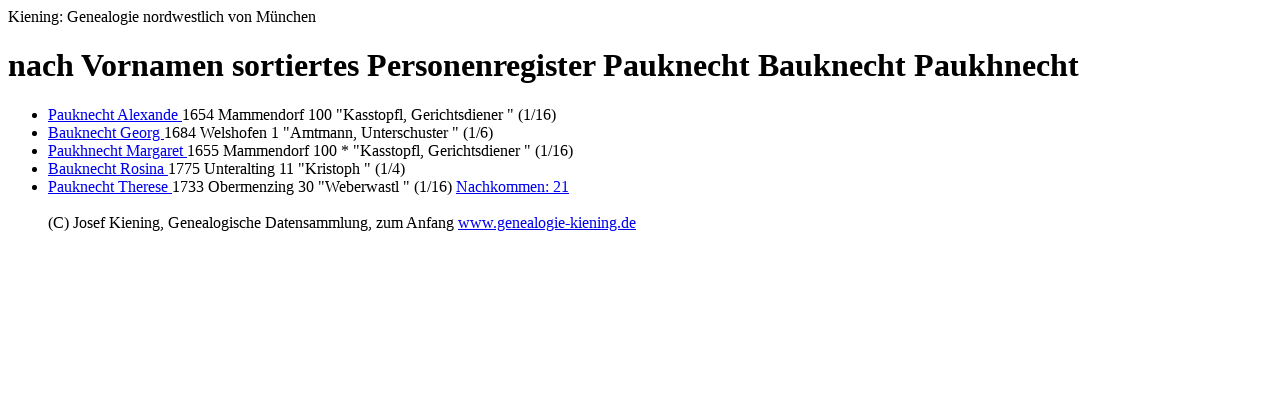

--- FILE ---
content_type: text/html
request_url: https://genealogie-kiening.de/NB/BEUGNEGD.HTM
body_size: 1226
content:
<html> <head> <title>Pauknecht Kiening: Genealogie Personenregister</title> <meta name="date" content="14.01.2026"><meta name="author" content="Josef Kiening"><meta name="robots" content="nofollow"> </head> <body>
Kiening: Genealogie nordwestlich von M&uuml;nchen <h1><b>nach Vornamen sortiertes  Personenregister Pauknecht  Bauknecht Paukhnecht </b> </h1>
<ul>
<li><a href="../B0/B903.HTM#143678"> Pauknecht Alexande  </a>     1654 Mammendorf 100  "Kasstopfl, Gerichtsdiener     " (1/16)
</li>
<li><a href="../B0/B965.HTM#159625"> Bauknecht Georg  </a>     1684 Welshofen 1    "Amtmann, Unterschuster        " (1/6)
</li>
<li><a href="../B0/B903.HTM#453213"> Paukhnecht Margaret  </a>     1655 Mammendorf 100  * "Kasstopfl, Gerichtsdiener     " (1/16)
</li>
<li><a href="../B13/B13681.HTM#70396"> Bauknecht Rosina  </a>     1775 Unteralting 11   "Kristoph                      " (1/4)
</li>
<li><a href="../B1/B1459.HTM#110539"> Pauknecht Therese  </a>     1733 Obermenzing 30   "Weberwastl                    " (1/16)
<a href="../ST110/ST110539.HTM"> Nachkommen: 21</a>
</li>
<br>(C) Josef Kiening, Genealogische Datensammlung, zum Anfang <a href="../start.htm ">www.genealogie-kiening.de</a> </body> </html>
